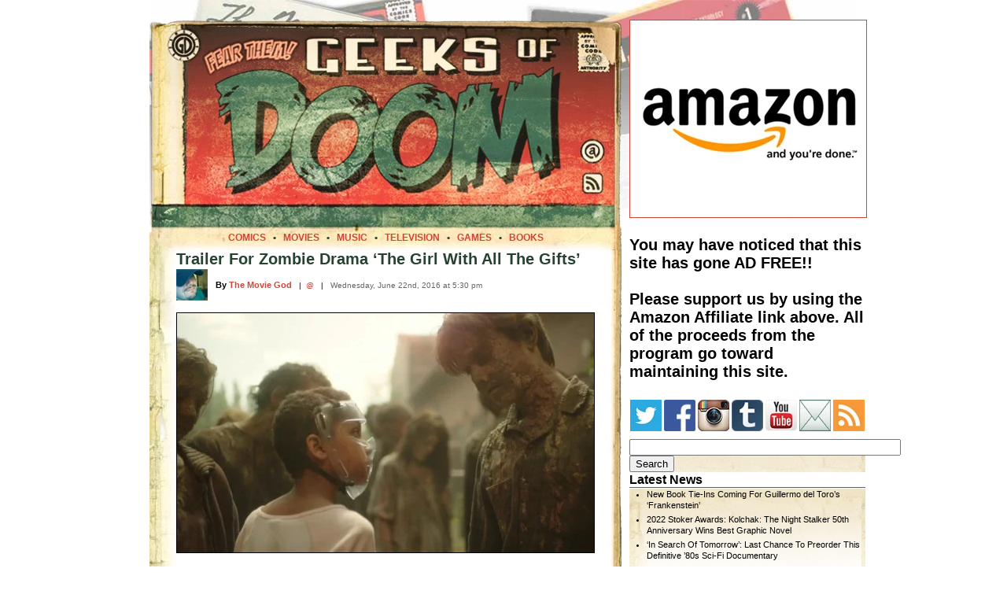

--- FILE ---
content_type: text/html; charset=UTF-8
request_url: https://geeksofdoom.com/2016/06/22/trailer-zombie-the-girl-with-all-the-gifts
body_size: 19662
content:
<!DOCTYPE html PUBLIC "-//W3C//DTD XHTML 1.0 Transitional//EN" "https://www.w3.org/TR/xhtml1/DTD/xhtml1-transitional.dtd"><html xmlns="https://www.w3.org/1999/xhtml"><head profile="https://gmpg.org/xfn/11"><meta http-equiv="Content-Type" content="text/html; charset=UTF-8" /><meta http-equiv="Content-Language" content="en" /><meta name="MSSmartTagsPreventParsing" content="TRUE" /><meta name="Resource-Type" content="document" /><meta name="Distribution" content="global" /><meta name="Robots" content="all" /><meta name="Revisit-After" content="2 days" /><meta name="title" content="Trailer For Zombie Drama &#8216;The Girl With All The Gifts&#8217;" /><meta name="verify-v1" content="GlLwf81MqmMaxKIrWnrJwZYVtqCACxeu9QCfvXsPjnc=" /><meta name="y_key" content="1cc2fb1dfa767fa5" /><link rel="shortcut icon" href="https://www.geeksofdoom.com/GoD/img/favicon.ico" /><title>Trailer For Zombie Drama &#8216;The Girl With All The Gifts&#8217;</title><link data-asynced="1" as="style" onload="this.onload=null;this.rel='stylesheet'"  rel="preload" href="https://www.geeksofdoom.com/GoD_css/master_1000.css" type="text/css" media="screen" /><link rel="alternate" type="application/rss+xml" title="Geeks of Doom RSS" href="https://feeds.feedburner.com/geeksofdoom" /><link rel="pingback" href="https://www.geeksofdoom.com/xmlrpc.php" /><meta name='robots' content='max-image-preview:large' /><link rel='dns-prefetch' href='//stats.wp.com' /><link rel='preconnect' href='//c0.wp.com' /><link rel='preconnect' href='//i0.wp.com' /><link rel="alternate" type="application/rss+xml" title="Geeks of Doom &raquo; Trailer For Zombie Drama &#8216;The Girl With All The Gifts&#8217; Comments Feed" href="https://geeksofdoom.com/2016/06/22/trailer-zombie-the-girl-with-all-the-gifts/feed" /><style id="litespeed-ccss">/*<![CDATA[*/@media screen{body{font-size:62.5%;font-family:'Lucida Grande',Verdana,Arial,Sans-Serif;border:0;padding:0;margin:0;background:#fff;text-align:left}table,td{border:0;border-spacing:0;padding:0;margin:0}#frame{width:900px;background:#fff;margin:0 auto}#framebackground{padding-top:0;background:#fff;background:url('https://www.geeksofdoom.com/GoD/img/frame/masthead900_bkg.jpg') no-repeat;background-position:left top}.cb{display:block;margin-top:10px;margin-bottom:10px;margin-left:auto;margin-right:auto;border:1px solid #000}#cse-search-box{width:220px!important}a{color:#d24538;text-decoration:none}a:link{color:#d24538}a:visited{color:#d24538}.storyheadsingle{color:#284232;font-weight:700;font-size:2em;margin:0 0 5px}.storyauthor{margin:10px 0 5px;font-size:1.1em;font-weight:700}.storyauthor a{color:#d24538}.storyauthor a:visited{color:#d24538}.storydate{margin:0;color:#666;font-size:1em}.storytext{font-size:1.45em;line-height:1.4em}.irt{text-align:right;font-style:italic;font-weight:700;color:#2d7195}.navhead{font-weight:700;font-size:1.6em;margin:0 0 -10px;border-bottom:1px solid #c33}.navtext{font-size:1.1em;line-height:1.3em;margin-left:0;background:url('https://www.geeksofdoom.com/GoD/img/frame/nav_bkgrnd.gif');background-repeat:repeat-x;background-position:top left}.navtext a,a:visited{color:#000;text-decoration:none}.navtext ul{list-style-type:disc;margin-left:0;padding-left:2em}.navtext li{padding-bottom:4px}a:visited{color:#000;text-decoration:none}.breadcrumbs{color:#d24538;font-size:1.2em;margin:0;padding:0}.breadcrumbs a{color:#d24538}.breadcrumbs a:visited{color:#d24538}#commentform p{margin:5px 0;width:500px}}ul{box-sizing:border-box}:root{--wp--preset--font-size--normal:16px;--wp--preset--font-size--huge:42px}/*]]>*/</style><script data-optimized="1" type="litespeed/javascript" data-src="https://geeksofdoom.com/wp-content/plugins/litespeed-cache/assets/js/css_async.min.js"></script> <link data-asynced="1" as="style" onload="this.onload=null;this.rel='stylesheet'"  rel='preload' id='wp-block-library-css' href='https://c0.wp.com/c/6.6.4/wp-includes/css/dist/block-library/style.min.css' type='text/css' media='all' /><link data-asynced="1" as="style" onload="this.onload=null;this.rel='stylesheet'"  rel='preload' id='mediaelement-css' href='https://c0.wp.com/c/6.6.4/wp-includes/js/mediaelement/mediaelementplayer-legacy.min.css' type='text/css' media='all' /><link data-asynced="1" as="style" onload="this.onload=null;this.rel='stylesheet'"  rel='preload' id='wp-mediaelement-css' href='https://c0.wp.com/c/6.6.4/wp-includes/js/mediaelement/wp-mediaelement.min.css' type='text/css' media='all' /><style id='jetpack-sharing-buttons-style-inline-css' type='text/css'>.jetpack-sharing-buttons__services-list{display:flex;flex-direction:row;flex-wrap:wrap;gap:0;list-style-type:none;margin:5px;padding:0}.jetpack-sharing-buttons__services-list.has-small-icon-size{font-size:12px}.jetpack-sharing-buttons__services-list.has-normal-icon-size{font-size:16px}.jetpack-sharing-buttons__services-list.has-large-icon-size{font-size:24px}.jetpack-sharing-buttons__services-list.has-huge-icon-size{font-size:36px}@media print{.jetpack-sharing-buttons__services-list{display:none!important}}.editor-styles-wrapper .wp-block-jetpack-sharing-buttons{gap:0;padding-inline-start:0}ul.jetpack-sharing-buttons__services-list.has-background{padding:1.25em 2.375em}</style><style id='classic-theme-styles-inline-css' type='text/css'>/*! This file is auto-generated */
.wp-block-button__link{color:#fff;background-color:#32373c;border-radius:9999px;box-shadow:none;text-decoration:none;padding:calc(.667em + 2px) calc(1.333em + 2px);font-size:1.125em}.wp-block-file__button{background:#32373c;color:#fff;text-decoration:none}</style><style id='global-styles-inline-css' type='text/css'>/*<![CDATA[*/:root{--wp--preset--aspect-ratio--square: 1;--wp--preset--aspect-ratio--4-3: 4/3;--wp--preset--aspect-ratio--3-4: 3/4;--wp--preset--aspect-ratio--3-2: 3/2;--wp--preset--aspect-ratio--2-3: 2/3;--wp--preset--aspect-ratio--16-9: 16/9;--wp--preset--aspect-ratio--9-16: 9/16;--wp--preset--color--black: #000000;--wp--preset--color--cyan-bluish-gray: #abb8c3;--wp--preset--color--white: #ffffff;--wp--preset--color--pale-pink: #f78da7;--wp--preset--color--vivid-red: #cf2e2e;--wp--preset--color--luminous-vivid-orange: #ff6900;--wp--preset--color--luminous-vivid-amber: #fcb900;--wp--preset--color--light-green-cyan: #7bdcb5;--wp--preset--color--vivid-green-cyan: #00d084;--wp--preset--color--pale-cyan-blue: #8ed1fc;--wp--preset--color--vivid-cyan-blue: #0693e3;--wp--preset--color--vivid-purple: #9b51e0;--wp--preset--gradient--vivid-cyan-blue-to-vivid-purple: linear-gradient(135deg,rgba(6,147,227,1) 0%,rgb(155,81,224) 100%);--wp--preset--gradient--light-green-cyan-to-vivid-green-cyan: linear-gradient(135deg,rgb(122,220,180) 0%,rgb(0,208,130) 100%);--wp--preset--gradient--luminous-vivid-amber-to-luminous-vivid-orange: linear-gradient(135deg,rgba(252,185,0,1) 0%,rgba(255,105,0,1) 100%);--wp--preset--gradient--luminous-vivid-orange-to-vivid-red: linear-gradient(135deg,rgba(255,105,0,1) 0%,rgb(207,46,46) 100%);--wp--preset--gradient--very-light-gray-to-cyan-bluish-gray: linear-gradient(135deg,rgb(238,238,238) 0%,rgb(169,184,195) 100%);--wp--preset--gradient--cool-to-warm-spectrum: linear-gradient(135deg,rgb(74,234,220) 0%,rgb(151,120,209) 20%,rgb(207,42,186) 40%,rgb(238,44,130) 60%,rgb(251,105,98) 80%,rgb(254,248,76) 100%);--wp--preset--gradient--blush-light-purple: linear-gradient(135deg,rgb(255,206,236) 0%,rgb(152,150,240) 100%);--wp--preset--gradient--blush-bordeaux: linear-gradient(135deg,rgb(254,205,165) 0%,rgb(254,45,45) 50%,rgb(107,0,62) 100%);--wp--preset--gradient--luminous-dusk: linear-gradient(135deg,rgb(255,203,112) 0%,rgb(199,81,192) 50%,rgb(65,88,208) 100%);--wp--preset--gradient--pale-ocean: linear-gradient(135deg,rgb(255,245,203) 0%,rgb(182,227,212) 50%,rgb(51,167,181) 100%);--wp--preset--gradient--electric-grass: linear-gradient(135deg,rgb(202,248,128) 0%,rgb(113,206,126) 100%);--wp--preset--gradient--midnight: linear-gradient(135deg,rgb(2,3,129) 0%,rgb(40,116,252) 100%);--wp--preset--font-size--small: 13px;--wp--preset--font-size--medium: 20px;--wp--preset--font-size--large: 36px;--wp--preset--font-size--x-large: 42px;--wp--preset--spacing--20: 0.44rem;--wp--preset--spacing--30: 0.67rem;--wp--preset--spacing--40: 1rem;--wp--preset--spacing--50: 1.5rem;--wp--preset--spacing--60: 2.25rem;--wp--preset--spacing--70: 3.38rem;--wp--preset--spacing--80: 5.06rem;--wp--preset--shadow--natural: 6px 6px 9px rgba(0, 0, 0, 0.2);--wp--preset--shadow--deep: 12px 12px 50px rgba(0, 0, 0, 0.4);--wp--preset--shadow--sharp: 6px 6px 0px rgba(0, 0, 0, 0.2);--wp--preset--shadow--outlined: 6px 6px 0px -3px rgba(255, 255, 255, 1), 6px 6px rgba(0, 0, 0, 1);--wp--preset--shadow--crisp: 6px 6px 0px rgba(0, 0, 0, 1);}:where(.is-layout-flex){gap: 0.5em;}:where(.is-layout-grid){gap: 0.5em;}body .is-layout-flex{display: flex;}.is-layout-flex{flex-wrap: wrap;align-items: center;}.is-layout-flex > :is(*, div){margin: 0;}body .is-layout-grid{display: grid;}.is-layout-grid > :is(*, div){margin: 0;}:where(.wp-block-columns.is-layout-flex){gap: 2em;}:where(.wp-block-columns.is-layout-grid){gap: 2em;}:where(.wp-block-post-template.is-layout-flex){gap: 1.25em;}:where(.wp-block-post-template.is-layout-grid){gap: 1.25em;}.has-black-color{color: var(--wp--preset--color--black) !important;}.has-cyan-bluish-gray-color{color: var(--wp--preset--color--cyan-bluish-gray) !important;}.has-white-color{color: var(--wp--preset--color--white) !important;}.has-pale-pink-color{color: var(--wp--preset--color--pale-pink) !important;}.has-vivid-red-color{color: var(--wp--preset--color--vivid-red) !important;}.has-luminous-vivid-orange-color{color: var(--wp--preset--color--luminous-vivid-orange) !important;}.has-luminous-vivid-amber-color{color: var(--wp--preset--color--luminous-vivid-amber) !important;}.has-light-green-cyan-color{color: var(--wp--preset--color--light-green-cyan) !important;}.has-vivid-green-cyan-color{color: var(--wp--preset--color--vivid-green-cyan) !important;}.has-pale-cyan-blue-color{color: var(--wp--preset--color--pale-cyan-blue) !important;}.has-vivid-cyan-blue-color{color: var(--wp--preset--color--vivid-cyan-blue) !important;}.has-vivid-purple-color{color: var(--wp--preset--color--vivid-purple) !important;}.has-black-background-color{background-color: var(--wp--preset--color--black) !important;}.has-cyan-bluish-gray-background-color{background-color: var(--wp--preset--color--cyan-bluish-gray) !important;}.has-white-background-color{background-color: var(--wp--preset--color--white) !important;}.has-pale-pink-background-color{background-color: var(--wp--preset--color--pale-pink) !important;}.has-vivid-red-background-color{background-color: var(--wp--preset--color--vivid-red) !important;}.has-luminous-vivid-orange-background-color{background-color: var(--wp--preset--color--luminous-vivid-orange) !important;}.has-luminous-vivid-amber-background-color{background-color: var(--wp--preset--color--luminous-vivid-amber) !important;}.has-light-green-cyan-background-color{background-color: var(--wp--preset--color--light-green-cyan) !important;}.has-vivid-green-cyan-background-color{background-color: var(--wp--preset--color--vivid-green-cyan) !important;}.has-pale-cyan-blue-background-color{background-color: var(--wp--preset--color--pale-cyan-blue) !important;}.has-vivid-cyan-blue-background-color{background-color: var(--wp--preset--color--vivid-cyan-blue) !important;}.has-vivid-purple-background-color{background-color: var(--wp--preset--color--vivid-purple) !important;}.has-black-border-color{border-color: var(--wp--preset--color--black) !important;}.has-cyan-bluish-gray-border-color{border-color: var(--wp--preset--color--cyan-bluish-gray) !important;}.has-white-border-color{border-color: var(--wp--preset--color--white) !important;}.has-pale-pink-border-color{border-color: var(--wp--preset--color--pale-pink) !important;}.has-vivid-red-border-color{border-color: var(--wp--preset--color--vivid-red) !important;}.has-luminous-vivid-orange-border-color{border-color: var(--wp--preset--color--luminous-vivid-orange) !important;}.has-luminous-vivid-amber-border-color{border-color: var(--wp--preset--color--luminous-vivid-amber) !important;}.has-light-green-cyan-border-color{border-color: var(--wp--preset--color--light-green-cyan) !important;}.has-vivid-green-cyan-border-color{border-color: var(--wp--preset--color--vivid-green-cyan) !important;}.has-pale-cyan-blue-border-color{border-color: var(--wp--preset--color--pale-cyan-blue) !important;}.has-vivid-cyan-blue-border-color{border-color: var(--wp--preset--color--vivid-cyan-blue) !important;}.has-vivid-purple-border-color{border-color: var(--wp--preset--color--vivid-purple) !important;}.has-vivid-cyan-blue-to-vivid-purple-gradient-background{background: var(--wp--preset--gradient--vivid-cyan-blue-to-vivid-purple) !important;}.has-light-green-cyan-to-vivid-green-cyan-gradient-background{background: var(--wp--preset--gradient--light-green-cyan-to-vivid-green-cyan) !important;}.has-luminous-vivid-amber-to-luminous-vivid-orange-gradient-background{background: var(--wp--preset--gradient--luminous-vivid-amber-to-luminous-vivid-orange) !important;}.has-luminous-vivid-orange-to-vivid-red-gradient-background{background: var(--wp--preset--gradient--luminous-vivid-orange-to-vivid-red) !important;}.has-very-light-gray-to-cyan-bluish-gray-gradient-background{background: var(--wp--preset--gradient--very-light-gray-to-cyan-bluish-gray) !important;}.has-cool-to-warm-spectrum-gradient-background{background: var(--wp--preset--gradient--cool-to-warm-spectrum) !important;}.has-blush-light-purple-gradient-background{background: var(--wp--preset--gradient--blush-light-purple) !important;}.has-blush-bordeaux-gradient-background{background: var(--wp--preset--gradient--blush-bordeaux) !important;}.has-luminous-dusk-gradient-background{background: var(--wp--preset--gradient--luminous-dusk) !important;}.has-pale-ocean-gradient-background{background: var(--wp--preset--gradient--pale-ocean) !important;}.has-electric-grass-gradient-background{background: var(--wp--preset--gradient--electric-grass) !important;}.has-midnight-gradient-background{background: var(--wp--preset--gradient--midnight) !important;}.has-small-font-size{font-size: var(--wp--preset--font-size--small) !important;}.has-medium-font-size{font-size: var(--wp--preset--font-size--medium) !important;}.has-large-font-size{font-size: var(--wp--preset--font-size--large) !important;}.has-x-large-font-size{font-size: var(--wp--preset--font-size--x-large) !important;}
:where(.wp-block-post-template.is-layout-flex){gap: 1.25em;}:where(.wp-block-post-template.is-layout-grid){gap: 1.25em;}
:where(.wp-block-columns.is-layout-flex){gap: 2em;}:where(.wp-block-columns.is-layout-grid){gap: 2em;}
:root :where(.wp-block-pullquote){font-size: 1.5em;line-height: 1.6;}/*]]>*/</style><link rel="https://api.w.org/" href="https://geeksofdoom.com/wp-json/" /><link rel="alternate" title="JSON" type="application/json" href="https://geeksofdoom.com/wp-json/wp/v2/posts/344247" /><link rel="EditURI" type="application/rsd+xml" title="RSD" href="https://geeksofdoom.com/xmlrpc.php?rsd" /><meta name="generator" content="WordPress 6.6.4" /><link rel="canonical" href="https://geeksofdoom.com/2016/06/22/trailer-zombie-the-girl-with-all-the-gifts" /><link rel='shortlink' href='https://wp.me/p3SKl0-1ryn' /><link rel="alternate" title="oEmbed (JSON)" type="application/json+oembed" href="https://geeksofdoom.com/wp-json/oembed/1.0/embed?url=https%3A%2F%2Fgeeksofdoom.com%2F2016%2F06%2F22%2Ftrailer-zombie-the-girl-with-all-the-gifts" /><link rel="alternate" title="oEmbed (XML)" type="text/xml+oembed" href="https://geeksofdoom.com/wp-json/oembed/1.0/embed?url=https%3A%2F%2Fgeeksofdoom.com%2F2016%2F06%2F22%2Ftrailer-zombie-the-girl-with-all-the-gifts&#038;format=xml" /><style>img#wpstats{display:none}</style><style data-context="foundation-flickity-css">/*<![CDATA[*//*! Flickity v2.0.2
http://flickity.metafizzy.co
---------------------------------------------- */.flickity-enabled{position:relative}.flickity-enabled:focus{outline:0}.flickity-viewport{overflow:hidden;position:relative;height:100%}.flickity-slider{position:absolute;width:100%;height:100%}.flickity-enabled.is-draggable{-webkit-tap-highlight-color:transparent;tap-highlight-color:transparent;-webkit-user-select:none;-moz-user-select:none;-ms-user-select:none;user-select:none}.flickity-enabled.is-draggable .flickity-viewport{cursor:move;cursor:-webkit-grab;cursor:grab}.flickity-enabled.is-draggable .flickity-viewport.is-pointer-down{cursor:-webkit-grabbing;cursor:grabbing}.flickity-prev-next-button{position:absolute;top:50%;width:44px;height:44px;border:none;border-radius:50%;background:#fff;background:hsla(0,0%,100%,.75);cursor:pointer;-webkit-transform:translateY(-50%);transform:translateY(-50%)}.flickity-prev-next-button:hover{background:#fff}.flickity-prev-next-button:focus{outline:0;box-shadow:0 0 0 5px #09f}.flickity-prev-next-button:active{opacity:.6}.flickity-prev-next-button.previous{left:10px}.flickity-prev-next-button.next{right:10px}.flickity-rtl .flickity-prev-next-button.previous{left:auto;right:10px}.flickity-rtl .flickity-prev-next-button.next{right:auto;left:10px}.flickity-prev-next-button:disabled{opacity:.3;cursor:auto}.flickity-prev-next-button svg{position:absolute;left:20%;top:20%;width:60%;height:60%}.flickity-prev-next-button .arrow{fill:#333}.flickity-page-dots{position:absolute;width:100%;bottom:-25px;padding:0;margin:0;list-style:none;text-align:center;line-height:1}.flickity-rtl .flickity-page-dots{direction:rtl}.flickity-page-dots .dot{display:inline-block;width:10px;height:10px;margin:0 8px;background:#333;border-radius:50%;opacity:.25;cursor:pointer}.flickity-page-dots .dot.is-selected{opacity:1}/*]]>*/</style><style data-context="foundation-slideout-css">.slideout-menu{position:fixed;left:0;top:0;bottom:0;right:auto;z-index:0;width:256px;overflow-y:auto;-webkit-overflow-scrolling:touch;display:none}.slideout-menu.pushit-right{left:auto;right:0}.slideout-panel{position:relative;z-index:1;will-change:transform}.slideout-open,.slideout-open .slideout-panel,.slideout-open body{overflow:hidden}.slideout-open .slideout-menu{display:block}.pushit{display:none}</style><link rel="image_src" href="https://www.geeksofdoom.com/GoD/img/2016/06/the-girl-with-all-the-gifts-530x304.jpg" />
<style>.ios7.web-app-mode.has-fixed header{ background-color: rgba(45,53,63,.88);}</style></head><body><div id="frame"><div id="framebackground"><table width="900" border="0"><tr><td><img data-lazyloaded="1" src="[data-uri]" data-src="https://www.geeksofdoom.com/GoD/img/spacer.gif" alt="space" width="900" height="25" /></td></tr></table><table width="900" border="0" cellpadding="0" cellspacing="0"><tr><td valign="top"><table border="0" cellpadding="0" cellspacing="0"><tr><td colspan="3"><img data-lazyloaded="1" src="[data-uri]" data-src="https://www.geeksofdoom.com/GoD/img/frame/entry_top_01.png" width="600" height="7" border="0" alt="head" /></td></tr><tr><td><img data-lazyloaded="1" src="[data-uri]" data-src="https://www.geeksofdoom.com/GoD/img/frame/entry_top_02.png" width="5" height="263" border="0" alt="head" /></td><td><img data-lazyloaded="1" src="[data-uri]" data-src="https://www.geeksofdoom.com/GoD/img/frame/entry_top_03.jpg" width="590" height="263" border="0" alt="head" usemap="#headermap" /></td><td><img data-lazyloaded="1" src="[data-uri]" data-src="https://www.geeksofdoom.com/GoD/img/frame/entry_top_04.png" width="5" height="263" border="0" alt="head" /></td></tr></table><map name="headermap" id="headermap"><area shape="rect" coords="0,0,525,225" href="/" alt="Home" title="Visit the Geeks of Doom homepage" /><area shape="rect" coords="538,141,575,178" href="https://www.geeksofdoom.com/contact/" alt="Contact" title="Contact the Geeks of Doom" /><area shape="rect" coords="540,184,575,219" href="https://feeds.feedburner.com/geeksofdoom" alt="RSS Feed" title="Subscribe to our RSS Feed" /></map><table width="600" border="0" cellpadding="0" cellspacing="0"><tr><td align="center" valign="top" height="23" background="https://www.geeksofdoom.com/GoD/img/frame/story_border_top.jpg">
<span class="breadcrumbs"><strong>
<a href="https://www.geeksofdoom.com/category/comics">COMICS</a>
<font color="#284232">&nbsp;&nbsp;&bull;&nbsp;&nbsp;</font>
<a href="https://www.geeksofdoom.com/category/movies">MOVIES</a>
<font color="#284232">&nbsp;&nbsp;&bull;&nbsp;&nbsp;</font>
<a href="https://www.geeksofdoom.com/category/music">MUSIC</a>
<font color="#284232">&nbsp;&nbsp;&bull;&nbsp;&nbsp;</font>
<a href="https://www.geeksofdoom.com/category/television">TELEVISION</a>
<font color="#284232">&nbsp;&nbsp;&bull;&nbsp;&nbsp;</font>
<a href="https://www.geeksofdoom.com/category/video-games">GAMES</a>
<font color="#284232">&nbsp;&nbsp;&bull;&nbsp;&nbsp;</font>
<a href="https://www.geeksofdoom.com/category/books">BOOKS</a>
</strong></span></td></tr></table><table width="600" border="0" cellpadding="0" cellspacing="0"><tr><td width="35" bgcolor="#ffffff" background="https://www.geeksofdoom.com/GoD/img/frame/story_border_left.jpg"></td><td width="530"><span class="storyheadsingle" id="post-344247">Trailer For Zombie Drama &#8216;The Girl With All The Gifts&#8217;</span><table width="530" border="0"><tr><td><img data-lazyloaded="1" src="[data-uri]" width="10" height="1" data-src="https://www.geeksofdoom.com/GoD/img/spacer.gif" alt="space" /></td></tr></table><table width="530" cellpadding="0" cellspacing="0" border="0"><tr><td valign="middle" align="left" width="50"><img data-lazyloaded="1" src="[data-uri]" data-src="https://www.geeksofdoom.com/GoD/img/users/themoviegod.jpg" alt="The Movie God" width="40" height="40" align="top"/></td><td valign="middle" align="left" width="470">
<span class="storyauthor">By <a href="https://www.geeksofdoom.com/meet-the-geeks#themoviegod" target="_blank" title="View The Movie God's profile">The Movie God</a></span>
&nbsp;&nbsp;|&nbsp;&nbsp;<a target="_blank" title="Follow The Movie God on Twitter" href="https://twitter.com/jdusso29">@</a>
&nbsp;&nbsp;|&nbsp;&nbsp;
<span class="storydate">Wednesday, June 22nd, 2016 at 5:30 pm</span></td></tr></table><div class="storytext"><p><a href="https://www.geeksofdoom.com/?attachment_id=344253" rel="attachment wp-att-344253" target="_blank"><img data-lazyloaded="1" src="[data-uri]" data-recalc-dims="1" fetchpriority="high" decoding="async" title="The Girl with All the Gifts"  data-src="https://i0.wp.com/www.geeksofdoom.com/GoD/img/2016/06/the-girl-with-all-the-gifts-530x304.jpg?resize=530%2C304&#038;ssl=1" alt="The Girl with All the Gifts" width="530" height="304" class="cb" /></a></p><p>A trailer has been released for a new zombie movie titled <em><strong>The Girl with All the Gifts</strong></em> has been released by Warner Brothers.</p><p>The movie is set in a world where humanity has been mostly wiped out by a fungal infection that turns people into savage flesh-eaters, and follows a young girl who could be the key to discovering a cure. It stars <strong>Sennia Nanua, Gemma Arterton, Glenn Close,</strong> and <strong>Paddy Considine</strong>.</p><p>You can read more about the movie and check out the trailer below.</p><p><span id="more-344247"></span></p><blockquote><p><em><strong>SYNOPSIS:</strong></p><p>The near future; humanity has been all but destroyed by a mutated fungal disease that eradicates free will and turns its victims into flesh-eating &#8220;hungries&#8221;. Only a small group of children seem immune to its effects.</p><p>At an army base in rural England, this group of unique children are being studied, subjected to cruel experiments by biologist Dr. Caldwell. Despite having been infected with the zombie pathogen that has decimated the world, these children retain normal thoughts and emotions. And while still being subject to the craving for human flesh that marks the disease these second- generation &#8220;hungries&#8221; are able to think and feel making them a vital resource in the search for a cure.</p><p>The children attend school lessons daily, guarded by the ever watchful Sergeant Parks. But one little girl, Melanie, stands out from the rest. Melanie is special. She excels in the classroom, is inquisitive, imaginative and loves her favourite teacher Miss Justineau.</p><p>When the base falls, Melanie escapes along with Miss Justineau, Sergeant Parks and Dr. Caldwell. Against the backdrop of a blighted Britain, Melanie must discover what she is and ultimately decide both her own future and that of the human race.</em></p></blockquote><p><em>The Girl with All the Gifts</em> is based on the novel of the same name by author <strong>M.R. Carey</strong>. It&#8217;s set to be released in the UK on September 23rd.</p><p><span class="blt">Trailer</span></p><p><iframe data-lazyloaded="1" src="about:blank" width="530" height="340" data-litespeed-src="https://www.youtube.com/embed/HjGkB_oWTe0" frameborder="0" allowfullscreen></iframe></p><p><small>[Source: <a href="https://www.youtube.com/channel/UCbxjDfYwfF8RjYBp5htJ38Q" target="_blank">Warner Bros.</a>]</small></p></div><table><tr><td><div id="disqus_thread"><h2 id="comments">No Comments	<a href="#postcomment" title="Leave a comment">&raquo;</a></h2><p>No comments yet.</p><p><a href="https://geeksofdoom.com/2016/06/22/trailer-zombie-the-girl-with-all-the-gifts/feed"><abbr title="Really Simple Syndication">RSS</abbr> feed for comments on this post.</a>	<a href="https://geeksofdoom.com/2016/06/22/trailer-zombie-the-girl-with-all-the-gifts/trackback" rel="trackback">TrackBack <abbr title="Universal Resource Locator">URL</abbr></a></p><h2 id="postcomment">Leave a comment</h2><form action="https://geeksofdoom.com/wp-comments-post.php" method="post" id="commentform"><p><input type="text" name="author" id="author" value="" size="22" tabindex="1" />
<label for="author"><small>Name (required)</small></label></p><p><input type="text" name="email" id="email" value="" size="22" tabindex="2" />
<label for="email"><small>Mail (will not be published) (required)</small></label></p><p><input type="text" name="url" id="url" value="" size="22" tabindex="3" />
<label for="url"><small>Website</small></label></p><p><textarea name="comment" id="comment" cols="64" rows="5" tabindex="4"></textarea></p><p><input name="submit" type="submit" id="submit" tabindex="5" value="Submit Comment" />
<input type="hidden" name="comment_post_ID" value="344247" /></p><p style="display: none;"><input type="hidden" id="akismet_comment_nonce" name="akismet_comment_nonce" value="ebd0173981" /></p><p style="display: none !important;" class="akismet-fields-container" data-prefix="ak_"><label>&#916;<textarea name="ak_hp_textarea" cols="45" rows="8" maxlength="100"></textarea></label><input type="hidden" id="ak_js_1" name="ak_js" value="136"/><script type="litespeed/javascript">document.getElementById("ak_js_1").setAttribute("value",(new Date()).getTime())</script></p></form></div></td></tr></table><table border="0"><tr><td><img data-lazyloaded="1" src="[data-uri]" width="10" height="1" data-src="https://www.geeksofdoom.com/GoD/img/spacer.gif" alt="space" /></td></tr></table><table cellpadding="0" cellspacing="0" width="530" border="0"><tr valign="top"><td valign="top" align="left" width="530"><div class="topics"><b>Topics:</b> <a href="https://geeksofdoom.com/category/movies" rel="category tag">Movies</a>, <a href="https://geeksofdoom.com/category/news" rel="category tag">News</a>, <a href="https://geeksofdoom.com/category/trailers" rel="category tag">Trailers</a></div></td></tr></table><table cellpadding="0" cellspacing="0" width="530" border="0"><tr valign="top"><td valign="top" align="left" width="530"><div class="topics"><b>Tags:</b>  <a href="https://geeksofdoom.com/tag/gemma-arterton" rel="tag">Gemma Arterton</a>, <a href="https://geeksofdoom.com/tag/glenn-close" rel="tag">Glenn Close</a>, <a href="https://geeksofdoom.com/tag/m-r-carey" rel="tag">M.R. Carey</a>, <a href="https://geeksofdoom.com/tag/paddy-considine" rel="tag">Paddy Considine</a>, <a href="https://geeksofdoom.com/tag/sennia-nanua" rel="tag">Sennia Nanua</a>, <a href="https://geeksofdoom.com/tag/the-girl-with-all-the-gifts" rel="tag">The Girl with All the Gifts</a>, <a href="https://geeksofdoom.com/tag/warner-brothers" rel="tag">Warner Brothers</a></div></td></tr></table><table border="0"><tr><td><img data-lazyloaded="1" src="[data-uri]" width="10" height="1" data-src="https://www.geeksofdoom.com/GoD/img/spacer.gif" alt="space" /></td></tr></table><table width="530" border="0" cellpadding="0" cellspacing="0"><tr><td colspan="3" align="center"><div class="postnavtext"><b>Previous Article</b></div></td><td colspan="1"><img data-lazyloaded="1" src="[data-uri]" data-src="https://www.geeksofdoom.com/GoD/img/spacer.gif" alt="space" width="1" height="10" /></td><td colspan="3" align="center"><div class="postnavtext"><b>Next Article</b></div></td></tr><tr><td width="8"><div class="postnavtext">&laquo;</div></td><td width="250" align="right" valign="top"><div class="postnavtext"><a href="https://geeksofdoom.com/2016/06/22/comic-review-batman-66-meets-steed-mrs-peel-1" rel="prev">Comic Review: Batman &#8217;66 Meets Steed and Mrs. Peel #1 (of 12, Digital)</a></div></td><td width="6"></td><td width="1" bgcolor="000000"></td><td width="7"></td><td width="250" align="left" valign="top"><div class="postnavtext"><a href="https://geeksofdoom.com/2016/06/22/vinyl-canceled-hbo" rel="next">Check That: &#8216;Vinyl&#8217; Canceled By HBO After One Season</a></div></td><td width="8"><div class="postnavtext">&raquo;</div></td></tr></table><table width="530" border="0" cellpadding="0" cellspacing="0" align="center"><tr><td><img data-lazyloaded="1" src="[data-uri]" width="15" height="1" data-src="https://www.geeksofdoom.com/GoD/img/spacer.gif" alt="space" /></td></tr><tr><td align="center"></td></tr></table></td><td width="35" background="https://www.geeksofdoom.com/GoD/img/frame/story_border_right.jpg"></td></tr><tr><td colspan="3" height="30" background="https://www.geeksofdoom.com/GoD/img/frame/story_border_bottom.jpg"></td></tr></table><table><tr><td><img data-lazyloaded="1" src="[data-uri]" width="5" height="1" data-src="https://www.geeksofdoom.com/GoD/img/spacer.gif" alt="space" /></td></tr></table><table width="600" border="0"><tr><td><div class="related"><div id="relatedposts"><b>Related Articles on Geeks of Doom</b><table width="600" align="center"><tr><td width="20" height="25"></td><td align="left">• <a href="https://geeksofdoom.com/2019/11/21/wb-may-may-not-talking-todd-phillips-joker-sequel" rel="bookmark" title="Warner Bros. May Or May Not Be Talking To Todd Phillips About A &#8216;Joker&#8217; Sequel">Warner Bros. May Or May Not Be Talking To Todd Phillips About A &#8216;Joker&#8217; Sequel</a></td></tr></table><table width="600" align="center"><tr><td width="20" height="25"></td><td align="left">• <a href="https://geeksofdoom.com/2019/11/19/henry-cavill-hasnt-given-up-playing-superman" rel="bookmark" title="Henry Cavill Says He Hasn&#8217;t Given Up Playing Superman Again">Henry Cavill Says He Hasn&#8217;t Given Up Playing Superman Again</a></td></tr></table><table width="600" align="center"><tr><td width="20" height="25"></td><td align="left">• <a href="https://geeksofdoom.com/2019/11/14/dwayne-johnson-release-date-black-adam-movie" rel="bookmark" title="Dwayne Johnson Announces Release Date For &#8216;Black Adam&#8217; Movie">Dwayne Johnson Announces Release Date For &#8216;Black Adam&#8217; Movie</a></td></tr></table><table width="600" align="center"><tr><td width="20" height="25"></td><td align="left">• <a href="https://geeksofdoom.com/2019/11/14/the-way-back-trailer-ben-affleck-saves-himself-basketball" rel="bookmark" title="&#8216;The Way Back&#8217; Trailer: Ben Affleck&#8217;s Saves Himself By Coaching High School Basketball">&#8216;The Way Back&#8217; Trailer: Ben Affleck&#8217;s Saves Himself By Coaching High School Basketball</a></td></tr></table><table width="600" align="center"><tr><td width="20" height="25"></td><td align="left">• <a href="https://geeksofdoom.com/2019/11/12/the-batman-casts-jayme-lawson" rel="bookmark" title="&#8216;The Batman&#8217; Adds Recent Juilliard Graduate Jayme Lawson To Cast">&#8216;The Batman&#8217; Adds Recent Juilliard Graduate Jayme Lawson To Cast</a></td></tr></table></div></div></td></tr></table></td><td><img data-lazyloaded="1" src="[data-uri]" data-src="https://www.geeksofdoom.com/GoD/img/spacer.gif" alt="space" width="10" height="20" /></td><td valign="top"><table width="300" border="0" cellpadding="0" cellspacing="0"><tr><td><table width="300" border="0"><tr><td width="300" height="250" valign="top" align="right"><a target="_blank" href="https://www.amazon.com/?&_encoding=UTF8&tag=geeksofdoom-20&linkCode=ur2&linkId=2b5dcdf9804b1f3ebb6b2f6a242e247d&camp=1789&creative=9325"><img data-lazyloaded="1" src="[data-uri]" border="1" data-src="https://www.geeksofdoom.com/GoD/img/promo/amazon_300x250.jpg" alt="Amazon.com" width="300" height="250" /></a></td></tr></table></td></tr></table><table width="300" border="0"><tr><td><img data-lazyloaded="1" src="[data-uri]" data-src="https://www.geeksofdoom.com/GoD/img/spacer.gif" alt="space" width="300" height="10" /></td></tr></table><table width="300" border="0"><tr><td><h1><strong>You may have noticed that this site has gone AD FREE!!<br /><br />Please support us by using the Amazon Affiliate link above. All of the proceeds from the program go toward maintaining this site.</strong></h1></td></tr></table><table width="300" border="0"><tr><td><img data-lazyloaded="1" src="[data-uri]" data-src="https://www.geeksofdoom.com/GoD/img/spacer.gif" alt="space" width="300" height="10" /></td></tr></table><table width="300" border="0" cellpadding="0" cellspacing="0"><tr><td valign="middle" align="center" width="40"><a target="_blank" href="https://twitter.com/geeksofdoom"><img data-lazyloaded="1" src="[data-uri]" border="0" width="40" height="40" data-src="https://www.geeksofdoom.com/GoD/img/icons/icon-twitter.jpg" title="Follow Geeks of Doom on Twitter" alt="Geeks of Doom on Twitter" /></a></td><td valign="middle" align="center" width="40"><a target="_blank" href="https://facebook.com/geeksofdoom"><img data-lazyloaded="1" src="[data-uri]" border="0" width="40" height="40" data-src="https://www.geeksofdoom.com/GoD/img/icons/icon-facebook.jpg" title="Follow Geeks of Doom on Facebook" alt="Geeks of Doom on Facebook" /></a></td><td valign="middle" align="center" width="40"><a target="_blank" href="https://instagram.com/geekofdoom"><img data-lazyloaded="1" src="[data-uri]" border="0" width="40" height="40" data-src="https://www.geeksofdoom.com/GoD/img/icons/icon-instagram.png" title="Follow Geeks of Doom on Instagram" alt="Geeks of Doom on Instagram" /></a></td><td valign="middle" align="center" width="40"><a target="_blank" href="https://geeksofdoom.tumblr.com/"><img data-lazyloaded="1" src="[data-uri]" border="0" width="40" height="40" data-src="https://www.geeksofdoom.com/GoD/img/icons/icon-tumblr.png" title="Follow Geeks of Doom on Tumblr" alt="Follow Geeks of Doom on Tumblr" /></a></td><td valign="middle" align="center" width="40"><a target="_blank" href="https://www.youtube.com/user/geeksofdoom/videos?view=0&sort=p&flow=grid"><img data-lazyloaded="1" src="[data-uri]" border="0" width="40" height="40" data-src="https://www.geeksofdoom.com/GoD/img/icons/icon-youtube.jpg" title="Subscribe to Geeks of Doom on YouTube" alt="Geeks of Doom on YouTube" /></a></td><td valign="middle" align="center" width="40"><a target="_blank" href="https://feedburner.google.com/fb/a/mailverify?uri=geeksofdoom"><img data-lazyloaded="1" src="[data-uri]" border="0" width="40" height="40" data-src="https://www.geeksofdoom.com/GoD/img/icons/icon-email.jpg" title="Subscribe to the Geeks of Doom Email Digest" alt="Geeks of Doom Email Digest" /></a></td><td valign="middle" align="center" width="40"><a target="_blank" href="https://feeds.feedburner.com/geeksofdoom"><img data-lazyloaded="1" src="[data-uri]" border="0" width="40" height="40" data-src="https://www.geeksofdoom.com/GoD/img/icons/icon-rss.jpg" title="Subscribe to the Geeks of Doom RSS Feed" alt="Geeks of Doom RSS Feed" /></a></td></tr></table><table width="300" border="0"><tr><td><img data-lazyloaded="1" src="[data-uri]" data-src="https://www.geeksofdoom.com/GoD/img/spacer.gif" alt="space" width="300" height="10" /></td></tr></table><table width="300" border="0" cellpadding="0" cellspacing="0"><tr><td width="300" valign="top"><table bgcolor="#FEF3BD" width="300" border="0" cellpadding="0" cellspacing="0"><tr><td valign="middle" background="https://www.geeksofdoom.com/GoD/img/frame/nav_bkgrnd.gif"><form action="https://www.geeksofdoom.com/search-results" id="cse-search-box"><div>
<input type="hidden" name="cx" value="partner-pub-4066827149788913:1965500915" />
<input type="hidden" name="cof" value="FORID:10" />
<input type="hidden" name="ie" value="UTF-8" />
<input type="text" name="q" size="41" />
<input type="submit" name="sa" value="Search" /></div></form> <script type="litespeed/javascript" data-src="https://www.google.com/coop/cse/brand?form=cse-search-box&amp;lang=en"></script> </td></tr></table><table width="300" border="0"><tr><td><img data-lazyloaded="1" src="[data-uri]" width="10" height="1" data-src="https://www.geeksofdoom.com/GoD/img/spacer.gif" alt="space" /></td></tr></table><table width="300" border="0" cellpadding="0" cellspacing="0"><tr><td width="300" valign="top"><div class="navhead">Latest News</div><div class="navtext"><ul><li><a href="https://geeksofdoom.com/2025/10/20/guillermo-del-toro-frankenstein-book-tie-ins">New Book Tie-Ins Coming For Guillermo del Toro&#8217;s &#8216;Frankenstein&#8217;</a></li><li><a href="https://geeksofdoom.com/2023/06/20/2022-stoker-awards-kolchak-wins">2022 Stoker Awards: Kolchak: The Night Stalker 50th Anniversary Wins Best Graphic Novel</a></li><li><a href="https://geeksofdoom.com/2022/03/15/in-search-of-tomorrow-preorder">&#8216;In Search Of Tomorrow&#8217;: Last Chance To Preorder This Definitive &#8217;80s Sci-Fi Documentary</a></li><li><a href="https://geeksofdoom.com/2021/11/07/stranger-things-nyc-pop-up">Video: &#8216;Stranger Things&#8217; Times Square NYC Pop-Up Store</a></li><li><a href="https://geeksofdoom.com/2021/10/29/kolchak-stalks-the-night-again-in-50th-anniversary-graphic-novel">Kolchak Stalks The Night Again In 50th Anniversary Graphic Novel</a></li></ul><div class="irt"><a href="https://www.geeksofdoom.com/category/news">...more news</a></div></div></td></tr></table><table width="300" border="0" cellpadding="0" cellspacing="0"><tr><td width="300" valign="top"><div class="navhead">Latest Features</div><div class="navtext"><ul><li><a href="https://geeksofdoom.com/2025/11/28/holiday-gift-guide-2025-dungeons-dragons">Holiday Gift Guide 2025: Dungeons &#038; Dragons</a></li><li><a href="https://geeksofdoom.com/2025/11/24/holiday-gift-guide-2025-books">Holiday Gift Guide 2025: Books, Games, Collectibles &#038; More!</a></li><li><a href="https://geeksofdoom.com/2025/09/04/fall-2025-book-recommendations">Fall 2025 Book Recommendations</a></li><li><a href="https://geeksofdoom.com/2025/05/12/kickstarter-spotlight-glow-1-7">Kickstarter Spotlight: Glow #1-7: A Post-Apocalyptic Techno-Fantasy Odyssey</a></li><li><a href="https://geeksofdoom.com/2024/11/25/holiday-gift-guide-2024-dungeons-dragons">Holiday Gift Guide 2024: Dungeons &#038; Dragons</a></li></ul><div class="irt"><a href="https://www.geeksofdoom.com/category/features">...more features</a></div></div></td></tr></table><table width="300" border="0" cellpadding="0" cellspacing="0"><tr><td width="300" valign="top"><div class="navhead">Latest Reviews</div><div class="navtext"><ul><li><a href="https://geeksofdoom.com/2025/12/29/book-review-pocket-portraits-tolkien">Book Review: Pocket Portraits: J.R.R. Tolkien: The Father of Modern Fantasy</a></li><li><a href="https://geeksofdoom.com/2025/11/26/book-review-frankenstein-complete-screenplay-del-toro">Book Review: Frankenstein: The Complete Screenplay: Written and Directed by Guillermo del Toro</a></li><li><a href="https://geeksofdoom.com/2025/11/22/book-review-superman-art-making-of">Book Review: Superman: The Art and Making of the Film</a></li><li><a href="https://geeksofdoom.com/2025/11/19/book-review-edward-gorey-uneasy-elixirs">Book Review: Uneasy Elixirs: 50 Curious Cocktails Inspired by the Works of Edward Gorey</a></li><li><a href="https://geeksofdoom.com/2025/11/03/book-review-art-and-making-of-frankenstein_del_toro">Book Review: The Art &#038; Making Of Frankenstein: Written &#038; Directed By Guillermo del Toro</a></li></ul><div class="irt"><a href="https://www.geeksofdoom.com/category/reviews">...more reviews</a></div></div></td></tr></table></td></tr></table><table width="300" border="0"><tr><td><img data-lazyloaded="1" src="[data-uri]" width="30" height="1" data-src="https://www.geeksofdoom.com/GoD/img/spacer.gif" alt="space" /></td></tr></table><table width="300" border="0" cellpadding="0" cellspacing="0"><tr><td valign="top" align="left" colspan="3"><div class="navhead">Geeks of Doom Podcast Network!</div></td></tr><tr><td width="300" colspan="3"><img data-lazyloaded="1" src="[data-uri]" width="11" height="1" data-src="https://www.geeksofdoom.com/GoD/img/spacer.gif" alt="space" /></td></tr><tr bgcolor="#D24538"><td width="100"><a href="https://www.geeksofdoom.com/category/podcasts/the-drill-down/"><img data-lazyloaded="1" src="[data-uri]" width="156" height="100" border="0" data-src="https://www.geeksofdoom.com/GoD/img/promo/sb-podcast-tdd.jpg" title="Listen to the Drill Down Podcast" alt="The Drill Down Podcast" /></a></td><td width="100" bgcolor="#D24538"><a href="https://www.geeksofdoom.com/category/podcasts/tardisblend/"><img data-lazyloaded="1" src="[data-uri]" width="156" height="100" border="0" data-src="https://www.geeksofdoom.com/GoD/img/promo/sb-podcast-tb.jpg" title="Listen to the TARDISblend Podcast" alt="TARDISblend Podcast" /></a></td><td width="100"><a target="_blank" href="https://www.geeksofdoom.com/podcasts/violent-delights"><img data-lazyloaded="1" src="[data-uri]" width="130" height="100" border="0" data-src="https://www.geeksofdoom.com/GoD/img/promo/Violent-Delights-podcast.jpg" title="Listen to the Violent Delights: A Westworld Podcast" alt="Westworld Podcast" /></a></td></tr></table></td></tr></table><script id="jetpack-stats-js-before" type="litespeed/javascript">_stq=window._stq||[];_stq.push(["view",JSON.parse("{\"v\":\"ext\",\"blog\":\"57376846\",\"post\":\"344247\",\"tz\":\"-5\",\"srv\":\"geeksofdoom.com\",\"j\":\"1:14.5\"}")]);_stq.push(["clickTrackerInit","57376846","344247"])</script> <script type="text/javascript" src="https://stats.wp.com/e-202603.js" id="jetpack-stats-js" defer="defer" data-wp-strategy="defer"></script> <table width="900" border="0"><tr><td><div class="navhead">Archive</div><div class="cloudtext">
<a href='https://www.geeksofdoom.com/2023/' title='2023'> 2023</a>&nbsp; &middot; &nbsp;
<a href='https://www.geeksofdoom.com/2022/' title='2022'> 2022</a>&nbsp; &middot; &nbsp;
<a href='https://www.geeksofdoom.com/2021/' title='2021'> 2021</a>&nbsp; &middot; &nbsp;
<a href='https://www.geeksofdoom.com/2020/' title='2020'> 2020</a>&nbsp; &middot; &nbsp;
<a href='https://www.geeksofdoom.com/2019/' title='2019'> 2019</a>&nbsp; &middot; &nbsp;
<a href='https://www.geeksofdoom.com/2018/' title='2018'> 2018</a>&nbsp; &middot; &nbsp;
<a href='https://www.geeksofdoom.com/2017/' title='2017'> 2017</a>&nbsp; &middot; &nbsp;
<a href='https://www.geeksofdoom.com/2016/' title='2016'> 2016</a>&nbsp; &middot; &nbsp;
<a href='https://www.geeksofdoom.com/2015/' title='2015'> 2015</a>&nbsp; &middot; &nbsp;
<a href='https://www.geeksofdoom.com/2014/' title='2014'> 2014</a>&nbsp; &middot; &nbsp;<br />
<a href='https://www.geeksofdoom.com/2013/' title='2013'> 2013</a>&nbsp; &middot; &nbsp;
<a href='https://www.geeksofdoom.com/2012/' title='2012'> 2012</a>&nbsp; &middot; &nbsp;
<a href='https://www.geeksofdoom.com/2011/' title='2011'> 2011</a>&nbsp; &middot; &nbsp;
<a href='https://www.geeksofdoom.com/2010/' title='2010'> 2010</a>&nbsp; &middot; &nbsp;
<a href='https://www.geeksofdoom.com/2009/' title='2009'> 2009</a>&nbsp; &middot; &nbsp;
<a href='https://www.geeksofdoom.com/2008/' title='2008'> 2008</a>&nbsp; &middot; &nbsp;
<a href='https://www.geeksofdoom.com/2007/' title='2007'> 2007</a>&nbsp; &middot; &nbsp;
<a href='https://www.geeksofdoom.com/2006/' title='2006'> 2006</a>&nbsp; &middot; &nbsp;
<a href='https://www.geeksofdoom.com/2005/' title='2005'> 2005</a></div></td></tr></table><table width="900" border="0"><tr><td><img data-lazyloaded="1" src="[data-uri]" width="10" height="1" data-src="https://www.geeksofdoom.com/GoD/img/spacer.gif" alt="space" /></td></tr><tr><td align="center">
<strong>Geeks of Doom</strong> is proudly powered by <a href="https://wordpress.org/" target="_blank">WordPress</a>.<br /><br />
Students of the Unusual&trade; comic cover used with permission of <a href="https://3boysproductions.com/" target="_blank">3BoysProductions</a><br />
The Mercuri Bros.&trade; comic cover used with permission of <strong>Prodigal Son Press</strong><br /><br />
<strong>Geeks of Doom</strong> is designed and maintained by <a href="https://www.geeksofdoom.com/meet-the-geeks#dave3">our geeky webmaster</a><br />
All original content copyright &copy;2005-2023 Geeks of Doom<br />
All external content copyright of its respective owner, except where noted</td></tr><tr><td><img data-lazyloaded="1" src="[data-uri]" width="10" height="1" data-src="https://www.geeksofdoom.com/GoD/img/spacer.gif" alt="space" /></td></tr><tr><td align="center"><a href="https://creativecommons.org/licenses/by-nc-sa/2.5/"><img data-lazyloaded="1" src="[data-uri]" width="88" height="31" alt="Creative Commons License" data-src="https://www.geeksofdoom.com/GoD/img/icons/somerights20.png" border="0" /></a><br />
This website is licensed under<br />
a <a href="https://creativecommons.org/licenses/by-nc-sa/2.5/">Creative Commons License</a>.</td></tr><tr><td><img data-lazyloaded="1" src="[data-uri]" width="10" height="1" data-src="https://www.geeksofdoom.com/GoD/img/spacer.gif" alt="space" /></td></tr><tr><td align="center">
<a href="https://www.geeksofdoom.com/meet-the-geeks/">About</a> | <a href="https://www.geeksofdoom.com/privacy-policy">Privacy Policy</a> | <a href="https://www.geeksofdoom.com/contact/">Contact</a></td></tr><tr><td><img data-lazyloaded="1" src="[data-uri]" width="10" height="1" data-src="https://www.geeksofdoom.com/GoD/img/spacer.gif" alt="space" /></td></tr></table></div></div> <script data-no-optimize="1">/*<![CDATA[*/window.lazyLoadOptions=Object.assign({},{threshold:300},window.lazyLoadOptions||{});!function(t,e){"object"==typeof exports&&"undefined"!=typeof module?module.exports=e():"function"==typeof define&&define.amd?define(e):(t="undefined"!=typeof globalThis?globalThis:t||self).LazyLoad=e()}(this,function(){"use strict";function e(){return(e=Object.assign||function(t){for(var e=1;e<arguments.length;e++){var n,a=arguments[e];for(n in a)Object.prototype.hasOwnProperty.call(a,n)&&(t[n]=a[n])}return t}).apply(this,arguments)}function o(t){return e({},at,t)}function l(t,e){return t.getAttribute(gt+e)}function c(t){return l(t,vt)}function s(t,e){return function(t,e,n){e=gt+e;null!==n?t.setAttribute(e,n):t.removeAttribute(e)}(t,vt,e)}function i(t){return s(t,null),0}function r(t){return null===c(t)}function u(t){return c(t)===_t}function d(t,e,n,a){t&&(void 0===a?void 0===n?t(e):t(e,n):t(e,n,a))}function f(t,e){et?t.classList.add(e):t.className+=(t.className?" ":"")+e}function _(t,e){et?t.classList.remove(e):t.className=t.className.replace(new RegExp("(^|\\s+)"+e+"(\\s+|$)")," ").replace(/^\s+/,"").replace(/\s+$/,"")}function g(t){return t.llTempImage}function v(t,e){!e||(e=e._observer)&&e.unobserve(t)}function b(t,e){t&&(t.loadingCount+=e)}function p(t,e){t&&(t.toLoadCount=e)}function n(t){for(var e,n=[],a=0;e=t.children[a];a+=1)"SOURCE"===e.tagName&&n.push(e);return n}function h(t,e){(t=t.parentNode)&&"PICTURE"===t.tagName&&n(t).forEach(e)}function a(t,e){n(t).forEach(e)}function m(t){return!!t[lt]}function E(t){return t[lt]}function I(t){return delete t[lt]}function y(e,t){var n;m(e)||(n={},t.forEach(function(t){n[t]=e.getAttribute(t)}),e[lt]=n)}function L(a,t){var o;m(a)&&(o=E(a),t.forEach(function(t){var e,n;e=a,(t=o[n=t])?e.setAttribute(n,t):e.removeAttribute(n)}))}function k(t,e,n){f(t,e.class_loading),s(t,st),n&&(b(n,1),d(e.callback_loading,t,n))}function A(t,e,n){n&&t.setAttribute(e,n)}function O(t,e){A(t,rt,l(t,e.data_sizes)),A(t,it,l(t,e.data_srcset)),A(t,ot,l(t,e.data_src))}function w(t,e,n){var a=l(t,e.data_bg_multi),o=l(t,e.data_bg_multi_hidpi);(a=nt&&o?o:a)&&(t.style.backgroundImage=a,n=n,f(t=t,(e=e).class_applied),s(t,dt),n&&(e.unobserve_completed&&v(t,e),d(e.callback_applied,t,n)))}function x(t,e){!e||0<e.loadingCount||0<e.toLoadCount||d(t.callback_finish,e)}function M(t,e,n){t.addEventListener(e,n),t.llEvLisnrs[e]=n}function N(t){return!!t.llEvLisnrs}function z(t){if(N(t)){var e,n,a=t.llEvLisnrs;for(e in a){var o=a[e];n=e,o=o,t.removeEventListener(n,o)}delete t.llEvLisnrs}}function C(t,e,n){var a;delete t.llTempImage,b(n,-1),(a=n)&&--a.toLoadCount,_(t,e.class_loading),e.unobserve_completed&&v(t,n)}function R(i,r,c){var l=g(i)||i;N(l)||function(t,e,n){N(t)||(t.llEvLisnrs={});var a="VIDEO"===t.tagName?"loadeddata":"load";M(t,a,e),M(t,"error",n)}(l,function(t){var e,n,a,o;n=r,a=c,o=u(e=i),C(e,n,a),f(e,n.class_loaded),s(e,ut),d(n.callback_loaded,e,a),o||x(n,a),z(l)},function(t){var e,n,a,o;n=r,a=c,o=u(e=i),C(e,n,a),f(e,n.class_error),s(e,ft),d(n.callback_error,e,a),o||x(n,a),z(l)})}function T(t,e,n){var a,o,i,r,c;t.llTempImage=document.createElement("IMG"),R(t,e,n),m(c=t)||(c[lt]={backgroundImage:c.style.backgroundImage}),i=n,r=l(a=t,(o=e).data_bg),c=l(a,o.data_bg_hidpi),(r=nt&&c?c:r)&&(a.style.backgroundImage='url("'.concat(r,'")'),g(a).setAttribute(ot,r),k(a,o,i)),w(t,e,n)}function G(t,e,n){var a;R(t,e,n),a=e,e=n,(t=Et[(n=t).tagName])&&(t(n,a),k(n,a,e))}function D(t,e,n){var a;a=t,(-1<It.indexOf(a.tagName)?G:T)(t,e,n)}function S(t,e,n){var a;t.setAttribute("loading","lazy"),R(t,e,n),a=e,(e=Et[(n=t).tagName])&&e(n,a),s(t,_t)}function V(t){t.removeAttribute(ot),t.removeAttribute(it),t.removeAttribute(rt)}function j(t){h(t,function(t){L(t,mt)}),L(t,mt)}function F(t){var e;(e=yt[t.tagName])?e(t):m(e=t)&&(t=E(e),e.style.backgroundImage=t.backgroundImage)}function P(t,e){var n;F(t),n=e,r(e=t)||u(e)||(_(e,n.class_entered),_(e,n.class_exited),_(e,n.class_applied),_(e,n.class_loading),_(e,n.class_loaded),_(e,n.class_error)),i(t),I(t)}function U(t,e,n,a){var o;n.cancel_on_exit&&(c(t)!==st||"IMG"===t.tagName&&(z(t),h(o=t,function(t){V(t)}),V(o),j(t),_(t,n.class_loading),b(a,-1),i(t),d(n.callback_cancel,t,e,a)))}function $(t,e,n,a){var o,i,r=(i=t,0<=bt.indexOf(c(i)));s(t,"entered"),f(t,n.class_entered),_(t,n.class_exited),o=t,i=a,n.unobserve_entered&&v(o,i),d(n.callback_enter,t,e,a),r||D(t,n,a)}function q(t){return t.use_native&&"loading"in HTMLImageElement.prototype}function H(t,o,i){t.forEach(function(t){return(a=t).isIntersecting||0<a.intersectionRatio?$(t.target,t,o,i):(e=t.target,n=t,a=o,t=i,void(r(e)||(f(e,a.class_exited),U(e,n,a,t),d(a.callback_exit,e,n,t))));var e,n,a})}function B(e,n){var t;tt&&!q(e)&&(n._observer=new IntersectionObserver(function(t){H(t,e,n)},{root:(t=e).container===document?null:t.container,rootMargin:t.thresholds||t.threshold+"px"}))}function J(t){return Array.prototype.slice.call(t)}function K(t){return t.container.querySelectorAll(t.elements_selector)}function Q(t){return c(t)===ft}function W(t,e){return e=t||K(e),J(e).filter(r)}function X(e,t){var n;(n=K(e),J(n).filter(Q)).forEach(function(t){_(t,e.class_error),i(t)}),t.update()}function t(t,e){var n,a,t=o(t);this._settings=t,this.loadingCount=0,B(t,this),n=t,a=this,Y&&window.addEventListener("online",function(){X(n,a)}),this.update(e)}var Y="undefined"!=typeof window,Z=Y&&!("onscroll"in window)||"undefined"!=typeof navigator&&/(gle|ing|ro)bot|crawl|spider/i.test(navigator.userAgent),tt=Y&&"IntersectionObserver"in window,et=Y&&"classList"in document.createElement("p"),nt=Y&&1<window.devicePixelRatio,at={elements_selector:".lazy",container:Z||Y?document:null,threshold:300,thresholds:null,data_src:"src",data_srcset:"srcset",data_sizes:"sizes",data_bg:"bg",data_bg_hidpi:"bg-hidpi",data_bg_multi:"bg-multi",data_bg_multi_hidpi:"bg-multi-hidpi",data_poster:"poster",class_applied:"applied",class_loading:"litespeed-loading",class_loaded:"litespeed-loaded",class_error:"error",class_entered:"entered",class_exited:"exited",unobserve_completed:!0,unobserve_entered:!1,cancel_on_exit:!0,callback_enter:null,callback_exit:null,callback_applied:null,callback_loading:null,callback_loaded:null,callback_error:null,callback_finish:null,callback_cancel:null,use_native:!1},ot="src",it="srcset",rt="sizes",ct="poster",lt="llOriginalAttrs",st="loading",ut="loaded",dt="applied",ft="error",_t="native",gt="data-",vt="ll-status",bt=[st,ut,dt,ft],pt=[ot],ht=[ot,ct],mt=[ot,it,rt],Et={IMG:function(t,e){h(t,function(t){y(t,mt),O(t,e)}),y(t,mt),O(t,e)},IFRAME:function(t,e){y(t,pt),A(t,ot,l(t,e.data_src))},VIDEO:function(t,e){a(t,function(t){y(t,pt),A(t,ot,l(t,e.data_src))}),y(t,ht),A(t,ct,l(t,e.data_poster)),A(t,ot,l(t,e.data_src)),t.load()}},It=["IMG","IFRAME","VIDEO"],yt={IMG:j,IFRAME:function(t){L(t,pt)},VIDEO:function(t){a(t,function(t){L(t,pt)}),L(t,ht),t.load()}},Lt=["IMG","IFRAME","VIDEO"];return t.prototype={update:function(t){var e,n,a,o=this._settings,i=W(t,o);{if(p(this,i.length),!Z&&tt)return q(o)?(e=o,n=this,i.forEach(function(t){-1!==Lt.indexOf(t.tagName)&&S(t,e,n)}),void p(n,0)):(t=this._observer,o=i,t.disconnect(),a=t,void o.forEach(function(t){a.observe(t)}));this.loadAll(i)}},destroy:function(){this._observer&&this._observer.disconnect(),K(this._settings).forEach(function(t){I(t)}),delete this._observer,delete this._settings,delete this.loadingCount,delete this.toLoadCount},loadAll:function(t){var e=this,n=this._settings;W(t,n).forEach(function(t){v(t,e),D(t,n,e)})},restoreAll:function(){var e=this._settings;K(e).forEach(function(t){P(t,e)})}},t.load=function(t,e){e=o(e);D(t,e)},t.resetStatus=function(t){i(t)},t}),function(t,e){"use strict";function n(){e.body.classList.add("litespeed_lazyloaded")}function a(){console.log("[LiteSpeed] Start Lazy Load"),o=new LazyLoad(Object.assign({},t.lazyLoadOptions||{},{elements_selector:"[data-lazyloaded]",callback_finish:n})),i=function(){o.update()},t.MutationObserver&&new MutationObserver(i).observe(e.documentElement,{childList:!0,subtree:!0,attributes:!0})}var o,i;t.addEventListener?t.addEventListener("load",a,!1):t.attachEvent("onload",a)}(window,document);/*]]>*/</script><script data-no-optimize="1">/*<![CDATA[*/window.litespeed_ui_events=window.litespeed_ui_events||["mouseover","click","keydown","wheel","touchmove","touchstart"];var urlCreator=window.URL||window.webkitURL;function litespeed_load_delayed_js_force(){console.log("[LiteSpeed] Start Load JS Delayed"),litespeed_ui_events.forEach(e=>{window.removeEventListener(e,litespeed_load_delayed_js_force,{passive:!0})}),document.querySelectorAll("iframe[data-litespeed-src]").forEach(e=>{e.setAttribute("src",e.getAttribute("data-litespeed-src"))}),"loading"==document.readyState?window.addEventListener("DOMContentLoaded",litespeed_load_delayed_js):litespeed_load_delayed_js()}litespeed_ui_events.forEach(e=>{window.addEventListener(e,litespeed_load_delayed_js_force,{passive:!0})});async function litespeed_load_delayed_js(){let t=[];for(var d in document.querySelectorAll('script[type="litespeed/javascript"]').forEach(e=>{t.push(e)}),t)await new Promise(e=>litespeed_load_one(t[d],e));document.dispatchEvent(new Event("DOMContentLiteSpeedLoaded")),window.dispatchEvent(new Event("DOMContentLiteSpeedLoaded"))}function litespeed_load_one(t,e){console.log("[LiteSpeed] Load ",t);var d=document.createElement("script");d.addEventListener("load",e),d.addEventListener("error",e),t.getAttributeNames().forEach(e=>{"type"!=e&&d.setAttribute("data-src"==e?"src":e,t.getAttribute(e))});let a=!(d.type="text/javascript");!d.src&&t.textContent&&(d.src=litespeed_inline2src(t.textContent),a=!0),t.after(d),t.remove(),a&&e()}function litespeed_inline2src(t){try{var d=urlCreator.createObjectURL(new Blob([t.replace(/^(?:<!--)?(.*?)(?:-->)?$/gm,"$1")],{type:"text/javascript"}))}catch(e){d="data:text/javascript;base64,"+btoa(t.replace(/^(?:<!--)?(.*?)(?:-->)?$/gm,"$1"))}return d}/*]]>*/</script><script data-no-optimize="1">/*<![CDATA[*/var litespeed_vary=document.cookie.replace(/(?:(?:^|.*;\s*)_lscache_vary\s*\=\s*([^;]*).*$)|^.*$/,"");litespeed_vary||fetch("/wp-content/plugins/litespeed-cache/guest.vary.php",{method:"POST",cache:"no-cache",redirect:"follow"}).then(e=>e.json()).then(e=>{console.log(e),e.hasOwnProperty("reload")&&"yes"==e.reload&&(sessionStorage.setItem("litespeed_docref",document.referrer),window.location.reload(!0))});/*]]>*/</script><script data-optimized="1" type="litespeed/javascript" data-src="https://geeksofdoom.com/wp-content/litespeed/js/29eba287f98178568397a175d4070985.js?ver=29364"></script></body></html>
<!-- Page optimized by LiteSpeed Cache @2026-01-16 17:08:49 -->

<!-- Page cached by LiteSpeed Cache 7.6.2 on 2026-01-16 17:08:49 -->
<!-- Guest Mode -->
<!-- QUIC.cloud CCSS loaded ✅ /ccss/424c9e50c07538f5b030341f11471c69.css -->